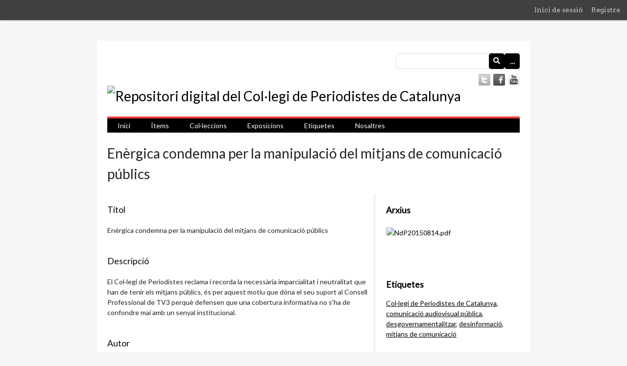

--- FILE ---
content_type: text/html; charset=utf-8
request_url: https://omeka.periodistes.cat/items/show/302
body_size: 4950
content:
<!DOCTYPE html>
<html lang="ca-ES">
<head>
    <meta charset="utf-8">
    <meta name="viewport" content="width=device-width, initial-scale=1.0, maximum-scale=1.0, minimum-scale=1.0, user-scalable=yes" />
            <title>Enèrgica condemna per la manipulació del mitjans de comunicació públics &middot; Repositori digital del Col·legi de Periodistes de Catalunya</title>

    <link rel="alternate" type="application/rss+xml" title="Feed RSS de l'Omeka" href="/items/browse?output=rss2" /><link rel="alternate" type="application/atom+xml" title="Feed Atom de l'Omeka" href="/items/browse?output=atom" />
    <!-- Plugin Stuff -->
    
    <!-- Stylesheets -->
    <link href="/application/views/scripts/css/public.css?v=3.1.2" media="screen" rel="stylesheet" type="text/css" >
<link href="/plugins/Html5Media/views/shared/mediaelement/mediaelementplayer-legacy.min.css?v=2.8.1" media="all" rel="stylesheet" type="text/css" >
<link href="/plugins/Html5Media/views/shared/css/html5media.css?v=2.8.1" media="all" rel="stylesheet" type="text/css" >
<link href="/plugins/GuestUser/views/public/css/guest-user.css?v=3.1.2" media="all" rel="stylesheet" type="text/css" >
<link href="/application/views/scripts/css/iconfonts.css?v=3.1.2" media="all" rel="stylesheet" type="text/css" >
<link href="/plugins/SocialBookmarking/views/public/css/social-bookmarking.css?v=3.1.2" media="all" rel="stylesheet" type="text/css" >
<link href="//fonts.googleapis.com/css?family=Arvo:400" media="screen" rel="stylesheet" type="text/css" >
<link href="/application/views/scripts/css/admin-bar.css?v=3.1.2" media="screen" rel="stylesheet" type="text/css" >
<link href="//fonts.googleapis.com/css?family=Lato" media="all" rel="stylesheet" type="text/css" >
<link href="/themes/periodistes/css/style.css?v=3.1.2" media="all" rel="stylesheet" type="text/css" >
<link href="/themes/periodistes/css/owl.carousel.css?v=3.1.2" media="all" rel="stylesheet" type="text/css" >
<link href="/themes/periodistes/css/owl.theme.css?v=3.1.2" media="all" rel="stylesheet" type="text/css" >
    <!-- JavaScripts -->
    <script type="text/javascript" src="//ajax.googleapis.com/ajax/libs/jquery/3.6.0/jquery.min.js"></script>
<script type="text/javascript">
    //<!--
    window.jQuery || document.write("<script type=\"text\/javascript\" src=\"\/application\/views\/scripts\/javascripts\/vendor\/jquery.js?v=3.1.2\" charset=\"utf-8\"><\/script>")    //-->
</script>
<script type="text/javascript" src="//ajax.googleapis.com/ajax/libs/jqueryui/1.12.1/jquery-ui.min.js"></script>
<script type="text/javascript">
    //<!--
    window.jQuery.ui || document.write("<script type=\"text\/javascript\" src=\"\/application\/views\/scripts\/javascripts\/vendor\/jquery-ui.js?v=3.1.2\" charset=\"utf-8\"><\/script>")    //-->
</script>
<script type="text/javascript" src="/application/views/scripts/javascripts/vendor/jquery.ui.touch-punch.js"></script>
<script type="text/javascript">
    //<!--
    jQuery.noConflict();    //-->
</script>
<script type="text/javascript">
    //<!--
    mejsL10n = {"language":"ca-ES","strings":{"mejs.download-file":"Descarrega el fitxer","mejs.play":"Reproduir","mejs.pause":"Pausa","mejs.mute-toggle":"Activa el silenci","mejs.fullscreen":"Pantalla completa","mejs.captions-subtitles":"Subt\u00edtols","mejs.none":"Cap","mejs.fullscreen-off":"Desactiva la pantalla completa","mejs.fullscreen-on":"Pantalla completa","mejs.unmute":"Activa el so","mejs.mute":"Desactiva el so","mejs.download-video":"Descarrega el v\u00eddeo","mejs.close":"Tanca"}};    //-->
</script>
<script type="text/javascript" src="/plugins/Html5Media/views/shared/mediaelement/mediaelement-and-player.min.js?v=2.8.1"></script>
<script type="text/javascript" src="/plugins/GuestUser/views/public/javascripts/guest-user.js?v=3.1.2"></script>
<script type="text/javascript" src="/themes/periodistes/javascripts/globals.js?v=3.1.2"></script>
<script type="text/javascript" src="/themes/periodistes/javascripts/jquery-1.9.1.min.js?v=3.1.2"></script>
<script type="text/javascript" src="/themes/periodistes/javascripts/jquery-accessibleMegaMenu.js?v=3.1.2"></script>
<script type="text/javascript" src="/themes/periodistes/javascripts/owl.carousel.js?v=3.1.2"></script></head>

<body class="admin-bar items show">
    <nav id="admin-bar">

<ul class="navigation">
    <li>
        <a id="menu-guest-user-login" href="/guest-user/user/login">Inici de sessió</a>
    </li>
    <li>
        <a id="menu-guest-user-register" href="/guest-user/user/register">Registre</a>
    </li>
</ul></nav>
    <div id="wrap">

        <header role="banner">

            <div id='guest-user-register-info'></div>
            <div id="search-container">
                                <form id="search-form" name="search-form" action="/search" aria-label="Cerca" method="get">    <input type="text" name="query" id="query" value="" title="Consulta" aria-label="Consulta" aria-labelledby="search-form query">        <button id="advanced-search" type="button" class="show-advanced button" aria-label="Opcions" title="Opcions" aria-labelledby="search-form advanced-search">
        <span class="icon" aria-hidden="true"></span>
    </button>
    <div id="advanced-form">
        <fieldset id="query-types">
            <legend>Cerca utilitzant aquest tipus de consulta:</legend>
            <label><input type="radio" name="query_type" id="query_type-keyword" value="keyword" checked="checked">Paraula clau</label><br>
<label><input type="radio" name="query_type" id="query_type-boolean" value="boolean">Booleà</label><br>
<label><input type="radio" name="query_type" id="query_type-exact_match" value="exact_match">Coincidència exacta</label>        </fieldset>
                <fieldset id="record-types">
            <legend>Cerca només aquests tipus de registres:</legend>
                        <input type="checkbox" name="record_types[]" id="record_types-Item" value="Item" checked="checked"> <label for="record_types-Item">Ítem</label><br>
                        <input type="checkbox" name="record_types[]" id="record_types-File" value="File" checked="checked"> <label for="record_types-File">Fitxer</label><br>
                        <input type="checkbox" name="record_types[]" id="record_types-Collection" value="Collection" checked="checked"> <label for="record_types-Collection">Col·lecció</label><br>
                        <input type="checkbox" name="record_types[]" id="record_types-Exhibit" value="Exhibit" checked="checked"> <label for="record_types-Exhibit">Exposició</label><br>
                    </fieldset>
                <p><a href="/items/search">Cerca avançada (només ítems)</a></p>
    </div>
        <button name="submit_search" id="submit_search" type="submit" value="Envia" title="Envia" class="button" aria-label="Envia" aria-labelledby="search-form submit_search"><span class="icon" aria-hidden="true"></span></button></form>
                                
                <div id="social-icons">
                    <ul>
                        
                        <li id="youtube"><a href="https://www.youtube.com/user/periodistescatalunya" target="_blank"></a></li>
                        <li id="facebook"><a href="https://www.facebook.com/collegiperiodistes" target="_blank"></a></li>
                        <li id="twitter"><a href="https://twitter.com/Periodistes_org" target="_blank"></a></li>
                    </ul>
                </div>

            </div>

            <div id="site-title"><a href="https://omeka.periodistes.cat" ><img src="https://omeka.periodistes.cat/files/theme_uploads/8d8c09b21b2dcbe08171fd3e24bc03d2.jpg" alt="Repositori digital del Col·legi de Periodistes de Catalunya" /></a>
</div>

            <nav id="top-nav">
                <ul class="navigation">
    <li>
        <a href="/">Inici</a>
    </li>
    <li>
        <a href="/items/browse">Ítems</a>
    </li>
    <li>
        <a href="/collection-tree">Col·leccions</a>
    </li>
    <li>
        <a href="/exhibits">Exposicions</a>
    </li>
    <li>
        <a href="/items/tags">Etiquetes</a>
    </li>
    <li>
        <a href="/nosaltres">Nosaltres</a>
    </li>
</ul>            </nav>

            
        </header>


        <article id="content">
        
            
<h1>Enèrgica condemna per la manipulació del mitjans de comunicació públics</h1>

<div id="primary">
    <!--  The following function prints all the the metadata associated with an item: Dublin Core, extra element sets, etc. See http://omeka.org/codex or the examples on items/browse for information on how to print only select metadata fields. -->
    <div class="element-set">
            <div id="dublin-core-title" class="element">
        <h3>Títol</h3>
                    <div class="element-text">Enèrgica condemna per la manipulació del mitjans de comunicació públics</div>
            </div><!-- end element -->
        <div id="dublin-core-description" class="element">
        <h3>Descripció</h3>
                    <div class="element-text">El Col·legi de Periodistes reclama i recorda la necessària imparcialitat i neutralitat que han de tenir els mitjans públics, és per aquest motiu que dóna el seu suport al Consell Professional de TV3 perquè defensen que una cobertura informativa no s’ha de confondre mai amb un senyal institucional.</div>
            </div><!-- end element -->
        <div id="dublin-core-creator" class="element">
        <h3>Autor</h3>
                    <div class="element-text">Col·legi de Periodistes de Catalunya</div>
            </div><!-- end element -->
        <div id="dublin-core-date" class="element">
        <h3>Data</h3>
                    <div class="element-text">2015-08-14</div>
            </div><!-- end element -->
        <div id="dublin-core-rights" class="element">
        <h3>Drets</h3>
                    <div class="element-text">Copyright</div>
            </div><!-- end element -->
        <div id="dublin-core-language" class="element">
        <h3>Idioma</h3>
                    <div class="element-text">CATALÀ  CAT</div>
            </div><!-- end element -->
        <div id="dublin-core-type" class="element">
        <h3>Tipus</h3>
                    <div class="element-text">text</div>
            </div><!-- end element -->
    </div><!-- end element-set -->

    <script type="text/javascript">
jQuery(document).ready(function () {
    var docviewer = jQuery('#docsviewer_viewer');
    
    // Set the default docviewer.
    docviewer.append(
    '<h2>Viewing: ' + "NdP20150814.pdf" + '</h2>' 
  + '<iframe src="' + "\/\/docs.google.com\/viewer?url=https%3A%2F%2Fomeka.periodistes.cat%2Ffiles%2Foriginal%2F1fe038a1365e8e3f7132a7e42d52b4c8.pdf&embedded=true" 
  + '" width="' + 500 
  + '" height="' + 600 
  + '" style="border: none;"></iframe>');
    
    // Handle the document click event.
    jQuery('.docsviewer_docs').click(function(event) {
        event.preventDefault();
        
        // Reset the docviewer.
        docviewer.empty();
        docviewer.append(
        '<h2>Viewing: ' + jQuery(this).text() + '</h2>' 
      + '<iframe src="' + this.href 
      + '" width="' + 500 
      + '" height="' + 600 
      + '" style="border: none;"></iframe>');
    });
});
</script>
<div id="docsviewer">
    <h2>Document Viewer</h2>
        <div id="docsviewer_viewer"></div>
</div>
<div class="socialbookmarking-links"><a href="https://www.facebook.com/sharer.php?u=https%3A%2F%2Fomeka.periodistes.cat%2Fitems%2Fshow%2F302" class="socialbookmarking-link facebook" target="_blank"><span class="icon" aria-hidden="true"></span>Facebook</a><a href="https://twitter.com/share?url=https%3A%2F%2Fomeka.periodistes.cat%2Fitems%2Fshow%2F302" class="socialbookmarking-link twitter" target="_blank"><span class="icon" aria-hidden="true"></span>Twitter</a><a href="mailto:?subject=En%C3%A8rgica%20condemna%20per%20la%20manipulaci%C3%B3%20del%20mitjans%20de%20comunicaci%C3%B3%20p%C3%BAblics&amp;body=https%3A%2F%2Fomeka.periodistes.cat%2Fitems%2Fshow%2F302" class="socialbookmarking-link email" target="_blank"><span class="icon" aria-hidden="true"></span>Correu electrònic</a></div><span class="Z3988" title="ctx_ver=Z39.88-2004&amp;rft_val_fmt=info%3Aofi%2Ffmt%3Akev%3Amtx%3Adc&amp;rfr_id=info%3Asid%2Fomeka.org%3Agenerator&amp;rft.creator=Col%C2%B7legi+de+Periodistes+de+Catalunya&amp;rft.description=El+Col%C2%B7legi+de+Periodistes+reclama+i+recorda+la+necess%C3%A0ria+imparcialitat+i+neutralitat+que+han+de+tenir+els+mitjans+p%C3%BAblics%2C+%C3%A9s+per+aquest+motiu+que+d%C3%B3na+el+seu+suport+al+Consell+Professional+de+TV3+perqu%C3%A8+defensen+que+una+cobertura+informativa+no+s%E2%80%99ha+de+confondre+mai+amb+un+senyal+institucional.&amp;rft.date=2015-08-14&amp;rft.language=CATAL%C3%80++CAT&amp;rft.rights=Copyright&amp;rft.title=En%C3%A8rgica+condemna+per+la+manipulaci%C3%B3+del+mitjans+de+comunicaci%C3%B3+p%C3%BAblics&amp;rft.type=document&amp;rft.identifier=https%3A%2F%2Fomeka.periodistes.cat%2Fitems%2Fshow%2F302" aria-hidden="true"></span>
</div><!-- end primary -->

<div id="secondary">

    <!-- The following returns all of the files associated with an item. -->
        <div id="itemfiles" class="element">
        <h2>Arxius</h2>
        <div class="element-text"><div class="item-file application-pdf"><a class="download-file" href="https://omeka.periodistes.cat/files/original/1fe038a1365e8e3f7132a7e42d52b4c8.pdf"><img class="thumb" src="https://omeka.periodistes.cat/files/square_thumbnails/1fe038a1365e8e3f7132a7e42d52b4c8.jpg" alt="NdP20150814.pdf" title="NdP20150814.pdf"></a></div></div>
    </div>
    
    <!-- The following prints a list of all tags associated with the item -->
        <div id="item-tags" class="element">
        <h2>Etiquetes</h2>
        <div class="element-text tags"><a href="/items/browse?tags=Col%C2%B7legi+de+Periodistes+de+Catalunya" rel="tag">Col·legi de Periodistes de Catalunya</a>, <a href="/items/browse?tags=comunicaci%C3%B3+audiovisual+p%C3%BAblica" rel="tag">comunicació audiovisual pública</a>, <a href="/items/browse?tags=desgovernamentalitzar" rel="tag">desgovernamentalitzar</a>, <a href="/items/browse?tags=desinformaci%C3%B3" rel="tag">desinformació</a>, <a href="/items/browse?tags=mitjans+de+comunicaci%C3%B3" rel="tag">mitjans de comunicació</a></div>
    </div>
    
    <!-- If the item belongs to a collection, the following creates a link to that collection. -->
            <div id="collection" class="element">
            <h2>Col·leccions</h2>
            <div class="element-text"><p><a href="/collections/show/39">5. 1   Publicats pel CPC</a></p></div>
        </div>
    
    <!-- The following prints a citation for this item. -->
    <div id="item-citation" class="element">
        <h2>Citació</h2>
        <div class="element-text">Col·legi de Periodistes de Catalunya, &#8220;Enèrgica condemna per la manipulació del mitjans de comunicació públics,&#8221; <em>Repositori digital del Col·legi de Periodistes de Catalunya</em>, consulta 25 gener de 2026, <span class="citation-url">https://omeka.periodistes.cat/items/show/302</span>.</div>
    </div>

</div><!-- end secondary -->

<ul class="item-pagination navigation">
    <li id="previous-item" class="previous"><a href="/items/show/301">&larr; ítem anterior</a></li>
    <li id="next-item" class="next"><a href="/items/show/303">Ítem següent &rarr;</a></li>
</ul>

        </article>

    </div><!-- end wrap -->

    <hr class="pre">

    <footer>

        <div id="footer-text">
            <a title="Col·legi de Periodistes de Catalunya" href="https://www.periodistes.cat/home/catalunya" target="_blank" rel="noopener">Col·legi de Periodistes de Catalunya</a>&nbsp;| Rambla de Catalunya 10, pral. 08007 Barcelona. Tel. 93 317 19 20 &nbsp; &nbsp; &nbsp; &nbsp; &nbsp; &nbsp; &nbsp; &nbsp; &nbsp; &nbsp; &nbsp; &nbsp; &nbsp; &nbsp; &nbsp; &nbsp; CIF: Q-5856081-D contacte@periodistes.org &nbsp; &nbsp; &nbsp; &nbsp; &nbsp; &nbsp; &nbsp; |&nbsp;<a title="Avís legal" href="https://www.periodistes.cat/avis-legal" target="_blank" rel="noopener">Avis legal</a>&nbsp; &nbsp; &nbsp; &nbsp; &nbsp; &nbsp; &nbsp; &nbsp; &nbsp; &nbsp; &nbsp; &nbsp; &nbsp; &nbsp; &nbsp; &nbsp; | Implementat amb&nbsp;<a title="Omeka" href="http://www.omeka.org" target="_blank" rel="noopener">Omeka</a>                    </div>

        
    </footer>

    <hr class="post">

    <script>

    jQuery(document).ready(function() {
        jQuery("#top-nav").accessibleMegaMenu({
            /* prefix for generated unique id attributes, which are required
               to indicate aria-owns, aria-controls and aria-labelledby */
            uuidPrefix: "accessible-megamenu",

            /* css class used to define the megamenu styling */
            menuClass: "nav-menu",

            /* css class for a top-level navigation item in the megamenu */
            topNavItemClass: "nav-item",

            /* css class for a megamenu panel */
            panelClass: "sub-nav",

            /* css class for a group of items within a megamenu panel */
            panelGroupClass: "sub-nav-group",

            /* css class for the hover state */
            hoverClass: "hover",

            /* css class for the focus state */
            focusClass: "focus",

            /* css class for the open state */
            openClass: "open"
        });
    });


    jQuery(document).ready(function() {
          $("#carousel-home").owlCarousel({

          navigation : false,
          autoPlay: true,
          slideSpeed : 500,
          paginationSpeed : 800,
          singleItem : true

          // "singleItem:true" is a shortcut for:
          // items : 1,
          // itemsDesktop : false,
          // itemsDesktopSmall : false,
          // itemsTablet: false,
          // itemsMobile : false

          });
        });

    </script>

<script async src="https://www.googletagmanager.com/gtag/js?id=G-SWHDT11N41"></script>
<script>
    window.dataLayer = window.dataLayer || [];
    function gtag(){dataLayer.push(arguments);}
    gtag('js', new Date());
    gtag('config', 'G-SWHDT11N41');
</script>

</body>
</html>


--- FILE ---
content_type: text/html; charset=utf-8
request_url: https://docs.google.com/viewer?url=https%3A%2F%2Fomeka.periodistes.cat%2Ffiles%2Foriginal%2F1fe038a1365e8e3f7132a7e42d52b4c8.pdf&embedded=true
body_size: 2333
content:
<!DOCTYPE html><html lang="en" dir="ltr"><head><title>1fe038a1365e8e3f7132a7e42d52b4c8.pdf</title><link rel="stylesheet" type="text/css" href="//www.gstatic.com/_/apps-viewer/_/ss/k=apps-viewer.standalone.a19uUV4v8Lc.L.W.O/am=AAQD/d=0/rs=AC2dHMKIcHC-ZI7sbGRsdy-Tqv76hgg_tw" nonce="7YJkfqvukFxNqMGbWxSQdw"/></head><body><div class="ndfHFb-c4YZDc ndfHFb-c4YZDc-AHmuwe-Hr88gd-OWB6Me dif24c vhoiae LgGVmb bvmRsc ndfHFb-c4YZDc-TSZdd ndfHFb-c4YZDc-TJEFFc ndfHFb-c4YZDc-vyDMJf-aZ2wEe ndfHFb-c4YZDc-i5oIFb ndfHFb-c4YZDc-uoC0bf ndfHFb-c4YZDc-e1YmVc" aria-label="Showing viewer."><div class="ndfHFb-c4YZDc-zTETae"></div><div class="ndfHFb-c4YZDc-JNEHMb"></div><div class="ndfHFb-c4YZDc-K9a4Re"><div class="ndfHFb-c4YZDc-E7ORLb-LgbsSe ndfHFb-c4YZDc-LgbsSe-OWB6Me" aria-label="Previous"><div class="ndfHFb-c4YZDc-DH6Rkf-AHe6Kc"><div class="ndfHFb-c4YZDc-Bz112c ndfHFb-c4YZDc-DH6Rkf-Bz112c"></div></div></div><div class="ndfHFb-c4YZDc-tJiF1e-LgbsSe ndfHFb-c4YZDc-LgbsSe-OWB6Me" aria-label="Next"><div class="ndfHFb-c4YZDc-DH6Rkf-AHe6Kc"><div class="ndfHFb-c4YZDc-Bz112c ndfHFb-c4YZDc-DH6Rkf-Bz112c"></div></div></div><div class="ndfHFb-c4YZDc-q77wGc"></div><div class="ndfHFb-c4YZDc-K9a4Re-nKQ6qf ndfHFb-c4YZDc-TvD9Pc-qnnXGd" role="main"><div class="ndfHFb-c4YZDc-EglORb-ge6pde ndfHFb-c4YZDc-K9a4Re-ge6pde-Ne3sFf" role="status" tabindex="-1" aria-label="Loading"><div class="ndfHFb-c4YZDc-EglORb-ge6pde-RJLb9c ndfHFb-c4YZDc-AHmuwe-wcotoc-zTETae"><div class="ndfHFb-aZ2wEe" dir="ltr"><div class="ndfHFb-vyDMJf-aZ2wEe auswjd"><div class="aZ2wEe-pbTTYe aZ2wEe-v3pZbf"><div class="aZ2wEe-LkdAo-e9ayKc aZ2wEe-LK5yu"><div class="aZ2wEe-LkdAo aZ2wEe-hj4D6d"></div></div><div class="aZ2wEe-pehrl-TpMipd"><div class="aZ2wEe-LkdAo aZ2wEe-hj4D6d"></div></div><div class="aZ2wEe-LkdAo-e9ayKc aZ2wEe-qwU8Me"><div class="aZ2wEe-LkdAo aZ2wEe-hj4D6d"></div></div></div><div class="aZ2wEe-pbTTYe aZ2wEe-oq6NAc"><div class="aZ2wEe-LkdAo-e9ayKc aZ2wEe-LK5yu"><div class="aZ2wEe-LkdAo aZ2wEe-hj4D6d"></div></div><div class="aZ2wEe-pehrl-TpMipd"><div class="aZ2wEe-LkdAo aZ2wEe-hj4D6d"></div></div><div class="aZ2wEe-LkdAo-e9ayKc aZ2wEe-qwU8Me"><div class="aZ2wEe-LkdAo aZ2wEe-hj4D6d"></div></div></div><div class="aZ2wEe-pbTTYe aZ2wEe-gS7Ybc"><div class="aZ2wEe-LkdAo-e9ayKc aZ2wEe-LK5yu"><div class="aZ2wEe-LkdAo aZ2wEe-hj4D6d"></div></div><div class="aZ2wEe-pehrl-TpMipd"><div class="aZ2wEe-LkdAo aZ2wEe-hj4D6d"></div></div><div class="aZ2wEe-LkdAo-e9ayKc aZ2wEe-qwU8Me"><div class="aZ2wEe-LkdAo aZ2wEe-hj4D6d"></div></div></div><div class="aZ2wEe-pbTTYe aZ2wEe-nllRtd"><div class="aZ2wEe-LkdAo-e9ayKc aZ2wEe-LK5yu"><div class="aZ2wEe-LkdAo aZ2wEe-hj4D6d"></div></div><div class="aZ2wEe-pehrl-TpMipd"><div class="aZ2wEe-LkdAo aZ2wEe-hj4D6d"></div></div><div class="aZ2wEe-LkdAo-e9ayKc aZ2wEe-qwU8Me"><div class="aZ2wEe-LkdAo aZ2wEe-hj4D6d"></div></div></div></div></div></div><span class="ndfHFb-c4YZDc-EglORb-ge6pde-fmcmS ndfHFb-c4YZDc-AHmuwe-wcotoc-zTETae" aria-hidden="true">Loading&hellip;</span></div><div class="ndfHFb-c4YZDc-ujibv-nUpftc"><img class="ndfHFb-c4YZDc-ujibv-JUCs7e" src="/viewerng/thumb?ds=[base64]&amp;ck=lantern&amp;dsmi=unknown&amp;authuser&amp;w=800&amp;webp=true&amp;p=proj"/></div></div></div></div><script nonce="hvp6L2fhvYEZKaTA-pL2VQ">/*

 Copyright The Closure Library Authors.
 SPDX-License-Identifier: Apache-2.0
*/
function c(a,e,f){a._preloadFailed||a.complete&&a.naturalWidth===void 0?f():a.complete&&a.naturalWidth?e():(a.addEventListener("load",function(){e()},!1),a.addEventListener("error",function(){f()},!1))}
for(var d=function(a,e,f){function k(){b.style.display="none"}var g=document.body.getElementsByClassName(a)[0],b;g&&(b=g.getElementsByClassName(f)[0])&&(b._preloadStartTime=Date.now(),b.onerror=function(){this._preloadFailed=!0},c(b,function(){b.naturalWidth<800?k():(b._preloadEndTime||(b._preloadEndTime=Date.now()),e&&(g.getElementsByClassName(e)[0].style.display="none"))},k))},h=["_initStaticViewer"],l=this||self,m;h.length&&(m=h.shift());)h.length||d===void 0?l=l[m]&&l[m]!==Object.prototype[m]?
l[m]:l[m]={}:l[m]=d;
</script><script nonce="hvp6L2fhvYEZKaTA-pL2VQ">_initStaticViewer('ndfHFb-c4YZDc-K9a4Re-nKQ6qf','ndfHFb-c4YZDc-EglORb-ge6pde','ndfHFb-c4YZDc-ujibv-JUCs7e')</script><script type="text/javascript" charset="UTF-8" src="//www.gstatic.com/_/apps-viewer/_/js/k=apps-viewer.standalone.en_US.xhJaMLJfaPI.O/am=AAQD/d=1/rs=AC2dHMJb5Ica8JbfhCGPoCqHXcqkaOmeNA/m=main" nonce="hvp6L2fhvYEZKaTA-pL2VQ"></script><script type="text/javascript" src="https://apis.google.com/js/client.js" nonce="hvp6L2fhvYEZKaTA-pL2VQ"></script><script type="text/javascript" nonce="hvp6L2fhvYEZKaTA-pL2VQ">_init([["0",null,null,null,null,2,null,null,null,null,0,[1],null,null,null,"https://drive.google.com",null,null,null,null,null,null,null,null,null,null,null,null,null,null,null,null,[["core-745-RC1","prod"],12,1,1],null,null,null,null,[null,null,null,null,"https://accounts.google.com/ServiceLogin?passive\u003d1209600\u0026continue\u003dhttps://docs.google.com/viewer?url%3Dhttps://omeka.periodistes.cat/files/original/1fe038a1365e8e3f7132a7e42d52b4c8.pdf%26embedded%3Dtrue\u0026hl\u003den-US\u0026followup\u003dhttps://docs.google.com/viewer?url%3Dhttps://omeka.periodistes.cat/files/original/1fe038a1365e8e3f7132a7e42d52b4c8.pdf%26embedded%3Dtrue",null,null,null,0],null,null,null,null,null,null,null,null,null,null,null,null,null,null,null,0,null,null,null,null,null,null,null,null,null,null,null,null,null,null,null,null,null,null,null,null,null,null,null,null,null,null,null,null,null,null,null,null,null,null,null,null,null,null,null,null,null,null,null,null,null,null,null,null,null,null,null,null,null,null,null,null,null,null,null,null,null,null,null,null,null,null,null,null,null,null,null,null,null,null,null,null,null,null,null,null,null,null,null,null,null,null,null,null,1],[null,"1fe038a1365e8e3f7132a7e42d52b4c8.pdf","/viewerng/thumb?ds\[base64]\u0026ck\u003dlantern\u0026dsmi\u003dunknown\u0026authuser\u0026w\u003d800\u0026webp\u003dtrue\u0026p\u003dproj",null,null,null,null,null,null,"/viewerng/upload?ds\[base64]\u0026ck\u003dlantern\u0026dsmi\u003dunknown\u0026authuser\u0026p\u003dproj",null,"application/pdf",null,null,1,null,"/viewerng/viewer?url\u003dhttps://omeka.periodistes.cat/files/original/1fe038a1365e8e3f7132a7e42d52b4c8.pdf",null,"https://omeka.periodistes.cat/files/original/1fe038a1365e8e3f7132a7e42d52b4c8.pdf",null,null,0,null,null,null,null,null,"/viewerng/standalone/refresh?url\u003dhttps://omeka.periodistes.cat/files/original/1fe038a1365e8e3f7132a7e42d52b4c8.pdf\u0026embedded\u003dtrue",[null,null,"meta?id\u003dACFrOgDPQv4VMgHb5HNwv1zeXHBeojLb6GziBwSfDbekePgriV0k5EJHcviCDJ-oDuo8_Ue2mxVQB_Sl-n3D-QubMy21ir9Q9OKmBY8IVToHPe35qLdzMgkb83vXcIB08Tb8lQ50WsFTrDZazrGq","img?id\u003dACFrOgDPQv4VMgHb5HNwv1zeXHBeojLb6GziBwSfDbekePgriV0k5EJHcviCDJ-oDuo8_Ue2mxVQB_Sl-n3D-QubMy21ir9Q9OKmBY8IVToHPe35qLdzMgkb83vXcIB08Tb8lQ50WsFTrDZazrGq","press?id\u003dACFrOgDPQv4VMgHb5HNwv1zeXHBeojLb6GziBwSfDbekePgriV0k5EJHcviCDJ-oDuo8_Ue2mxVQB_Sl-n3D-QubMy21ir9Q9OKmBY8IVToHPe35qLdzMgkb83vXcIB08Tb8lQ50WsFTrDZazrGq","status?id\u003dACFrOgDPQv4VMgHb5HNwv1zeXHBeojLb6GziBwSfDbekePgriV0k5EJHcviCDJ-oDuo8_Ue2mxVQB_Sl-n3D-QubMy21ir9Q9OKmBY8IVToHPe35qLdzMgkb83vXcIB08Tb8lQ50WsFTrDZazrGq","https://doc-00-bk-apps-viewer.googleusercontent.com/viewer/secure/pdf/3nb9bdfcv3e2h2k1cmql0ee9cvc5lole/f4c53n4o88anr9u6ii0ismmf3s05eopu/1769365200000/lantern/*/ACFrOgDPQv4VMgHb5HNwv1zeXHBeojLb6GziBwSfDbekePgriV0k5EJHcviCDJ-oDuo8_Ue2mxVQB_Sl-n3D-QubMy21ir9Q9OKmBY8IVToHPe35qLdzMgkb83vXcIB08Tb8lQ50WsFTrDZazrGq",null,"presspage?id\u003dACFrOgDPQv4VMgHb5HNwv1zeXHBeojLb6GziBwSfDbekePgriV0k5EJHcviCDJ-oDuo8_Ue2mxVQB_Sl-n3D-QubMy21ir9Q9OKmBY8IVToHPe35qLdzMgkb83vXcIB08Tb8lQ50WsFTrDZazrGq"],null,null,null,"pdf"],"","",2]);</script></body></html>

--- FILE ---
content_type: application/javascript
request_url: https://omeka.periodistes.cat/themes/periodistes/javascripts/jquery-accessibleMegaMenu.js?v=3.1.2
body_size: 8820
content:
/*
Copyright © 2013 Adobe Systems Incorporated.

Licensed under the Apache License, Version 2.0 (the “License”);
you may not use this file except in compliance with the License.
You may obtain a copy of the License at

http://www.apache.org/licenses/LICENSE-2.0

Unless required by applicable law or agreed to in writing, software
distributed under the License is distributed on an “AS IS” BASIS,
WITHOUT WARRANTIES OR CONDITIONS OF ANY KIND, either express or implied.
See the License for the specific language governing permissions and
limitations under the License.
*/

/**
 * See <a href="http://jquery.com">http://jquery.com</a>.
 * @name jquery
 * @class
 * See the jQuery Library  (<a href="http://jquery.com">http://jquery.com</a>) for full details.  This just
 * documents the function and classes that are added to jQuery by this plug-in.
 */

/**
 * See <a href="http://jquery.com">http://jquery.com</a>
 * @name fn
 * @class
 * See the jQuery Library  (<a href="http://jquery.com">http://jquery.com</a>) for full details.  This just
 * documents the function and classes that are added to jQuery by this plug-in.
 * @memberOf jquery
 */

/**
 * @fileOverview accessibleMegaMenu plugin
 *
 *<p>Licensed under the Apache License, Version 2.0 (the “License”)
 *<br />Copyright © 2013 Adobe Systems Incorporated.
 *<br />Project page <a href="https://github.com/adobe-accessibility/Accessible-Mega-Menu">https://github.com/adobe-accessibility/Accessible-Mega-Menu</a>
 * @version 0.1
 * @author Michael Jordan
 * @requires jquery
 */

/*jslint browser: true, devel: true, plusplus: true, nomen: true */
/*global jQuery */
(function ($, window, document) {
    "use strict";
    var pluginName = "accessibleMegaMenu",
        defaults = {
            uuidPrefix: "accessible-megamenu", // unique ID's are required to indicate aria-owns, aria-controls and aria-labelledby
            menuClass: "accessible-megamenu", // default css class used to define the megamenu styling
            topNavItemClass: "accessible-megamenu-top-nav-item", // default css class for a top-level navigation item in the megamenu
            panelClass: "accessible-megamenu-panel", // default css class for a megamenu panel
            panelGroupClass: "accessible-megamenu-panel-group", // default css class for a group of items within a megamenu panel
            hoverClass: "hover", // default css class for the hover state
            focusClass: "focus", // default css class for the focus state
            openClass: "open" // default css class for the open state
        },
        Keyboard = {
            BACKSPACE: 8,
            COMMA: 188,
            DELETE: 46,
            DOWN: 40,
            END: 35,
            ENTER: 13,
            ESCAPE: 27,
            HOME: 36,
            LEFT: 37,
            PAGE_DOWN: 34,
            PAGE_UP: 33,
            PERIOD: 190,
            RIGHT: 39,
            SPACE: 32,
            TAB: 9,
            UP: 38,
            keyMap: {
                48: "0",
                49: "1",
                50: "2",
                51: "3",
                52: "4",
                53: "5",
                54: "6",
                55: "7",
                56: "8",
                57: "9",
                59: ";",
                65: "a",
                66: "b",
                67: "c",
                68: "d",
                69: "e",
                70: "f",
                71: "g",
                72: "h",
                73: "i",
                74: "j",
                75: "k",
                76: "l",
                77: "m",
                78: "n",
                79: "o",
                80: "p",
                81: "q",
                82: "r",
                83: "s",
                84: "t",
                85: "u",
                86: "v",
                87: "w",
                88: "x",
                89: "y",
                90: "z",
                96: "0",
                97: "1",
                98: "2",
                99: "3",
                100: "4",
                101: "5",
                102: "6",
                103: "7",
                104: "8",
                105: "9",
                190: "."
            }
        };
        
    /**
     * @desc Creates a new accessible mega menu instance.
     * @param {jquery} element
     * @param {object} [options] Mega Menu options
     * @param {string} [options.uuidPrefix=accessible-megamenu] - Prefix for generated unique id attributes, which are required to indicate aria-owns, aria-controls and aria-labelledby
     * @param {string} [options.menuClass=accessible-megamenu] - CSS class used to define the megamenu styling
     * @param {string} [options.topNavItemClass=accessible-megamenu-top-nav-item] - CSS class for a top-level navigation item in the megamenu
     * @param {string} [options.panelClass=accessible-megamenu-panel] - CSS class for a megamenu panel
     * @param {string} [options.panelGroupClass=accessible-megamenu-panel-group] - CSS class for a group of items within a megamenu panel
     * @param {string} [options.hoverClass=hover] - CSS class for the hover state
     * @param {string} [options.focusClass=focus] - CSS class for the focus state
     * @param {string} [options.openClass=open] - CSS class for the open state
     * @constructor
     */
    function AccessibleMegaMenu(element, options) {
        this.element = element;
        
        // merge optional settings and defaults into settings
        this.settings = $.extend({}, defaults, options);
        
        this._defaults = defaults;
        this._name = pluginName;
        
        this.init();
    }
    
    AccessibleMegaMenu.prototype = (function () {

        /* private attributes and methods ------------------------ */
        var uuid = 0,
            keydownTimeoutDuration = 1000,
            keydownSearchString = "",
			isTouch = typeof window.hasOwnProperty === "function" && !!window.hasOwnProperty("ontouchstart"),
            _getPlugin,
            _addUniqueId,
            _togglePanel,
            _clickHandler,
            _clickOutsideHandler,
            _DOMAttrModifiedHandler,
            _focusInHandler,
            _focusOutHandler,
            _keyDownHandler,
            _mouseDownHandler,
            _mouseOverHandler,
            _mouseOutHandler,
            _toggleExpandedEventHandlers;
        
        /**
         * @name jQuery.fn.accessibleMegaMenu~_getPlugin
         * @desc Returns the parent accessibleMegaMenu instance for a given element
         * @param {jQuery} element
         * @memberof jQuery.fn.accessibleMegaMenu
         * @inner
         * @private
         */
        _getPlugin = function (element) {
            return $(element).closest(':data(plugin_' + pluginName + ')').data("plugin_" + pluginName);
        };
        
        /**
         * @name jQuery.fn.accessibleMegaMenu~_addUniqueId
         * @desc Adds a unique id and element.
         * The id string starts with the 
         * string defined in settings.uuidPrefix.
         * @param {jQuery} element
         * @memberof jQuery.fn.accessibleMegaMenu
         * @inner
         * @private
         */
        _addUniqueId = function (element) {
            element = $(element);
            var settings = this.settings;
            if (!element.attr("id")) {
                element.attr("id", settings.uuidPrefix + "-" + new Date().getTime() + "-" + (++uuid));
            }
        };
        
        /**
         * @name jQuery.fn.accessibleMegaMenu~_togglePanel
         * @desc Toggle the display of mega menu panels in response to an event.
         * The optional boolean value 'hide' forces all panels to hide.
         * @param {event} event
         * @param {Boolean} [hide] Hide all mega menu panels when true
         * @memberof jQuery.fn.accessibleMegaMenu
         * @inner
         * @private
         */
        _togglePanel = function (event, hide) {
            var target = $(event.target),
                that = this,
                settings = this.settings,
                menu = this.menu,
                topli = target.closest('.' + settings.topNavItemClass),
                panel = target.hasClass(settings.panelClass) ? target : target.closest('.' + settings.panelClass),
                newfocus;
            
            _toggleExpandedEventHandlers.call(this, hide);
            $('html').off('mouseup.outside-accessible-megamenu, touchend.outside-accessible-megamenu, mspointerup.outside-accessible-megamenu, pointerup.outside-accessible-megamenu', _clickOutsideHandler);
            menu.find('[aria-expanded].' + this.settings.panelClass).off('DOMAttrModified.accessible-megamenu');
            
            if (hide) {
                topli = menu.find('.' + settings.topNavItemClass + ' .' + settings.openClass + ':first').closest('.' + settings.topNavItemClass);
                if (!(topli.is(event.relatedTarget) || topli.has(event.relatedTarget).length > 0)) {
                    if ((event.type === 'mouseout' || event.type === 'focusout') && topli.has(document.activeElement).length > 0) {
                        return;
                    }
                    topli.find('[aria-expanded]')
                        .attr('aria-expanded', 'false')
                        .removeClass(settings.openClass)
                        .filter('.' + settings.panelClass)
                        .attr('aria-hidden', 'true');
                    if ((event.type === 'keydown' && event.keyCode === Keyboard.ESCAPE) || event.type === 'DOMAttrModified') {
                        newfocus = topli.find(':tabbable:first');
                        setTimeout(function () {
                            menu.find('[aria-expanded].' + that.settings.panelClass).off('DOMAttrModified.accessible-megamenu');
                            newfocus.focus();
                            that.justFocused = false;
                        }, 99);
                    }
                } else if (topli.length === 0) {
                    menu.find('[aria-expanded=true]')
                        .attr('aria-expanded', 'false')
                        .removeClass(settings.openClass)
                        .filter('.' + settings.panelClass)
                        .attr('aria-hidden', 'true');
                }
            } else {
                clearTimeout(that.focusTimeoutID);
                topli.siblings()
                    .find('[aria-expanded]')
                    .attr('aria-expanded', 'false')
                    .removeClass(settings.openClass)
                    .filter('.' + settings.panelClass)
                    .attr('aria-hidden', 'true');
                topli.find('[aria-expanded]')
                    .attr('aria-expanded', 'true')
                    .addClass(settings.openClass)
                    .filter('.' + settings.panelClass)
                    .attr('aria-hidden', 'false');
                if (event.type === 'mouseover' && target.is(':tabbable') && topli.length === 1 && panel.length === 0 && menu.has(document.activeElement).length > 0) {
                    target.focus();
                    that.justFocused = false;
                }
                
                _toggleExpandedEventHandlers.call(that);
            }
        };
        
        /**
         * @name jQuery.fn.accessibleMegaMenu~_clickHandler
         * @desc Handle click event on mega menu item
         * @param {event} Event object
         * @memberof jQuery.fn.accessibleMegaMenu
         * @inner
         * @private
         */
        _clickHandler = function (event) {
            var target = $(event.target),
                topli = target.closest('.' + this.settings.topNavItemClass),
                panel = target.closest('.' + this.settings.panelClass);
            if (topli.length === 1
                    && panel.length === 0
                    && topli.find('.' + this.settings.panelClass).length === 1) {
                if (!target.hasClass(this.settings.openClass)) {
                    event.preventDefault();
                    event.stopPropagation();
                    _togglePanel.call(this, event);
                } else {
                    if (this.justFocused) {
                        event.preventDefault();
                        event.stopPropagation();
                        this.justFocused = false;
                    } else if (isTouch) {
                        event.preventDefault();
                        event.stopPropagation();
                        _togglePanel.call(this, event, target.hasClass(this.settings.openClass));
                    }
                }
            }
        };
        
        /**
         * @name jQuery.fn.accessibleMegaMenu~_clickOutsideHandler
         * @desc Handle click event outside of a the megamenu
         * @param {event} Event object
         * @memberof jQuery.fn.accessibleMegaMenu
         * @inner
         * @private
         */
        _clickOutsideHandler = function (event) {
            if (this.menu.has($(event.target)).length === 0) {
                event.preventDefault();
                event.stopPropagation();
                _togglePanel.call(this, event, true);
            }
        };
        
        /**
         * @name jQuery.fn.accessibleMegaMenu~_DOMAttrModifiedHandler
         * @desc Handle DOMAttrModified event on panel to respond to Windows 8 Narrator ExpandCollapse pattern
         * @param {event} Event object
         * @memberof jQuery.fn.accessibleMegaMenu
         * @inner
         * @private
         */
        _DOMAttrModifiedHandler = function (event) {
            if (event.originalEvent.attrName === 'aria-expanded'
                    && event.originalEvent.newValue === 'false'
                    && $(event.target).hasClass(this.settings.openClass)) {
                event.preventDefault();
                event.stopPropagation();
                _togglePanel.call(this, event, true);
            }
        };
        
        /**
         * @name jQuery.fn.accessibleMegaMenu~_focusInHandler
         * @desc Handle focusin event on mega menu item.
         * @param {event} Event object
         * @memberof jQuery.fn.accessibleMegaMenu
         * @inner
         * @private
         */
        _focusInHandler = function (event) {
            clearTimeout(this.focusTimeoutID);
            $(event.target)
                .addClass(this.settings.focusClass)
                .on('click.accessible-megamenu', $.proxy(_clickHandler, this));
            this.justFocused = true;
            if (this.panels.filter('.' + this.settings.openClass).length) {
                _togglePanel.call(this, event);
            }
        };
        
        /**
         * @name jQuery.fn.accessibleMegaMenu~_focusOutHandler
         * @desc Handle focusout event on mega menu item.
         * @param {event} Event object
         * @memberof jQuery.fn.accessibleMegaMenu
         * @inner
         * @private
         */
        _focusOutHandler = function (event) {
            this.justFocused = false;
            var that = this,
                target = $(event.target),
                topli = target.closest('.' + this.settings.topNavItemClass),
                keepOpen = false;
            target
                .removeClass(this.settings.focusClass)
                .off('click.accessible-megamenu', _clickHandler);
            
            if (window.cvox) {
                // If ChromeVox is running...
                that.focusTimeoutID = setTimeout(function () {
                    window.cvox.Api.getCurrentNode(function (node) {
                        if (topli.has(node).length) {
                            // and the current node being voiced is in
                            // the mega menu, clearTimeout, 
                            // so the panel stays open.
                            clearTimeout(that.focusTimeoutID);
                        } else {
                            that.focusTimeoutID = setTimeout(function (scope, event, hide) {
                                _togglePanel.call(scope, event, hide);
                            }, 275, that, event, true);
                        }
                    });
                }, 25);
            } else {
                that.focusTimeoutID = setTimeout(function () {
                    _togglePanel.call(that, event, true);
                }, 300);
            }
        };
        
        /**
         * @name jQuery.fn.accessibleMegaMenu~_keyDownHandler
         * @desc Handle keydown event on mega menu.
         * @param {event} Event object
         * @memberof jQuery.fn.accessibleMegaMenu
         * @inner
         * @private
         */
        _keyDownHandler = function (event) {
            var target = $($(this).is('.hover:tabbable') ? this : event.target),
                that = target.is(event.target) ? this : _getPlugin(target),
                settings = that.settings,
                menu = that.menu,
                topnavitems = that.topnavitems,
                topli = target.closest('.' + settings.topNavItemClass),
                tabbables = menu.find(':tabbable'),
                panel = target.hasClass(settings.panelClass) ? target : target.closest('.' + settings.panelClass),
                panelGroups = panel.find('.' + settings.panelGroupClass),
                currentPanelGroup = target.closest('.' + settings.panelGroupClass),
                next,
                keycode = event.keyCode || event.which,
                start,
                i,
                o,
                label,
                found = false,
                newString = Keyboard.keyMap[event.keyCode] || '',
                regex,
                isTopNavItem = (topli.length === 1 && panel.length === 0);
            if (target.is('.hover:tabbable')) {
                $('html').off('keydown.accessible-megamenu');
            }
            switch (keycode) {
            case Keyboard.ESCAPE:
                _togglePanel.call(that, event, true);
                break;
            case Keyboard.DOWN:
                event.preventDefault();
                if (isTopNavItem) {
                    _togglePanel.call(that, event);
                    found = (topli.find('.' + settings.panelClass + ' :tabbable:first').focus().length === 1);
                } else {
                    found = (tabbables.filter(':gt(' + tabbables.index(target) + '):first').focus().length === 1);
                }
                
                if (!found && window.opera && opera.toString() === "[object Opera]" && (event.ctrlKey || event.metaKey)) {
                    tabbables = $(':tabbable');
                    i = tabbables.index(target);
                    found = ($(':tabbable:gt(' + $(':tabbable').index(target) + '):first').focus().length === 1);
                }
                break;
            case Keyboard.UP:
                event.preventDefault();
                if (isTopNavItem && target.hasClass(settings.openClass)) {
                    _togglePanel.call(that, event, true);
                    next = topnavitems.filter(':lt(' + topnavitems.index(topli) + '):last');
                    if (next.children('.' + settings.panelClass).length) {
                        found = (next.children()
                            .attr('aria-expanded', 'true')
                            .addClass(settings.openClass)
                            .filter('.' + settings.panelClass)
                            .attr('aria-hidden', 'false')
                            .find(':tabbable:last')
                            .focus() === 1);
                    }
                } else if (!isTopNavItem) {
                    found = (tabbables.filter(':lt(' + tabbables.index(target) + '):last').focus().length === 1);
                }
                    
                if (!found && window.opera && opera.toString() === "[object Opera]" && (event.ctrlKey || event.metaKey)) {
                    tabbables = $(':tabbable');
                    i = tabbables.index(target);
                    found = ($(':tabbable:lt(' + $(':tabbable').index(target) + '):first').focus().length === 1);
                }
                break;
            case Keyboard.RIGHT:
                event.preventDefault();
                if (isTopNavItem) {
                    found = (topnavitems.filter(':gt(' + topnavitems.index(topli) + '):first').find(':tabbable:first').focus().length === 1);
                } else {
                    if (panelGroups.length && currentPanelGroup.length) {
                        // if the current panel contains panel groups, and we are able to focus the first tabbable element of the next panel group
                        found = (panelGroups.filter(':gt(' + panelGroups.index(currentPanelGroup) + '):first').find(':tabbable:first').focus().length === 1);
                    }
                    
                    if (!found) {
                        found = (topli.find(':tabbable:first').focus().length === 1);
                    }
                }
                break;
            case Keyboard.LEFT:
                event.preventDefault();
                if (isTopNavItem) {
                    found = (topnavitems.filter(':lt(' + topnavitems.index(topli) + '):last').find(':tabbable:first').focus().length === 1);
                } else {
                    if (panelGroups.length && currentPanelGroup.length) {
                        // if the current panel contains panel groups, and we are able to focus the first tabbable element of the previous panel group
                        found = (panelGroups.filter(':lt(' + panelGroups.index(currentPanelGroup) + '):last').find(':tabbable:first').focus().length === 1);
                    }
                    
                    if (!found) {
                        found = (topli.find(':tabbable:first').focus().length === 1);
                    }
                }
                break;
            case Keyboard.TAB:
                i = tabbables.index(target);
                if (event.shiftKey && isTopNavItem && target.hasClass(settings.openClass)) {
                    _togglePanel(event, true);
                    next = topnavitems.filter(':lt(' + topnavitems.index(topli) + '):last');
                    if (next.children('.' + settings.panelClass).length) {
                        found = next.children()
                            .attr('aria-expanded', 'true')
                            .addClass(settings.openClass)
                            .filter('.' + settings.panelClass)
                            .attr('aria-hidden', 'false')
                            .find(':tabbable:last')
                            .focus();
                    }
                } else if (event.shiftKey && i > 0) {
                    found = (tabbables.filter(':lt(' + i + '):last').focus().length === 1);
                } else if (!event.shiftKey && i < tabbables.length - 1) {
                    found = (tabbables.filter(':gt(' + i + '):first').focus().length === 1);
                } else if (window.opera && opera.toString() === "[object Opera]") {
                    tabbables = $(':tabbable');
                    i = tabbables.index(target);
                    if (event.shiftKey) {
                        found = ($(':tabbable:lt(' + $(':tabbable').index(target) + '):last').focus().length === 1);
                    } else {
                        found = ($(':tabbable:gt(' + $(':tabbable').index(target) + '):first').focus().length === 1);
                    }
                }
                
                if (found) {
                    event.preventDefault();
                }
                break;
            case Keyboard.SPACE:
                if (isTopNavItem) {
                    event.preventDefault();
                    _clickHandler.call(that, event);
                }
                break;
            default:
                // alphanumeric filter    
                clearTimeout(this.keydownTimeoutID);
                keydownSearchString += newString !== keydownSearchString ? newString : '';
                
                if (keydownSearchString.length === 0) {
                    return;
                }
                
                this.keydownTimeoutID = setTimeout(function () {
                    keydownSearchString = '';
                }, keydownTimeoutDuration);

                if (isTopNavItem && !target.hasClass(settings.openClass)) {
                    tabbables = tabbables.filter('.' + settings.topNavItemClass + ' > :tabbable');
                } else {
                    tabbables = topli.find(':tabbable');
                }

                if (event.shiftKey) {
                    tabbables = $(tabbables.get()
                        .reverse());
                }

                for (i = 0; i < tabbables.length; i++) {
                    o = tabbables.eq(i);
                    if (o.is(target)) {
                        start = (keydownSearchString.length === 1) ? i + 1 : i;
                        break;
                    }
                }
                
                regex = new RegExp('^' + keydownSearchString.replace(/[\-\[\]{}()*+?.,\\\^$|#\s]/g, '\\$&'), 'i');
                    
                for (i = start; i < tabbables.length; i++) {
                    o = tabbables.eq(i);
                    label = $.trim(o.text());
                    if (regex.test(label)) {
                        found = true;
                        o.focus();
                        break;
                    }
                }
                if (!found) {
                    for (i = 0; i < start; i++) {
                        o = tabbables.eq(i);
                        label = $.trim(o.text());
                        if (regex.test(label)) {
                            o.focus();
                            break;
                        }
                    }
                }
                break;
            }
            that.justFocused = false;
        };
        
        /**
         * @name jQuery.fn.accessibleMegaMenu~_mouseDownHandler
         * @desc Handle mousedown event on mega menu.
         * @param {event} Event object
         * @memberof accessibleMegaMenu
         * @inner
         * @private
         */
        _mouseDownHandler = function (event) {
            this.mouseTimeoutID = setTimeout(function () {
                clearTimeout(this.focusTimeoutID);
            }, 1);
        };
        
        /**
         * @name jQuery.fn.accessibleMegaMenu~_mouseOverHandler
         * @desc Handle mouseover event on mega menu.
         * @param {event} Event object
         * @memberof jQuery.fn.accessibleMegaMenu
         * @inner
         * @private
         */
        _mouseOverHandler = function (event) {
            clearTimeout(this.mouseTimeoutID);
            $(event.target)
                .addClass(this.settings.hoverClass);
            _togglePanel.call(this, event);
            if ($(event.target).is(':tabbable')) {
                $('html').on('keydown.accessible-megamenu', $.proxy(_keyDownHandler, event.target));
            }
        };
        
        /**
         * @name jQuery.fn.accessibleMegaMenu~_mouseOutHandler
         * @desc Handle mouseout event on mega menu.
         * @param {event} Event object
         * @memberof jQuery.fn.accessibleMegaMenu
         * @inner
         * @private
         */
        _mouseOutHandler = function (event) {
            var that = this;
            $(event.target)
                .removeClass(that.settings.hoverClass);
            
            that.mouseTimeoutID = setTimeout(function () {
                _togglePanel.call(that, event, true);
            }, 250);
            if ($(event.target).is(':tabbable')) {
                $('html').off('keydown.accessible-megamenu');
            }
        };
        
        _toggleExpandedEventHandlers = function (hide) {
            var menu = this.menu;
            if (hide) {
                $('html').off('mouseup.outside-accessible-megamenu, touchend.outside-accessible-megamenu, mspointerup.outside-accessible-megamenu,  pointerup.outside-accessible-megamenu', _clickOutsideHandler);
                
                menu.find('[aria-expanded].' + this.settings.panelClass).off('DOMAttrModified.accessible-megamenu', _DOMAttrModifiedHandler);
            } else {
                $('html').on('mouseup.outside-accessible-megamenu, touchend.outside-accessible-megamenu, mspointerup.outside-accessible-megamenu,  pointerup.outside-accessible-megamenu', $.proxy(_clickOutsideHandler, this));
                
                /* Narrator in Windows 8 automatically toggles the aria-expanded property on double tap or click. 
                   To respond to the change to collapse the panel, we must add a listener for a DOMAttrModified event. */
                menu.find('[aria-expanded=true].' + this.settings.panelClass).on('DOMAttrModified.accessible-megamenu', $.proxy(_DOMAttrModifiedHandler, this));
            }
        };
        
        /* public attributes and methods ------------------------- */
        return {
            constructor: AccessibleMegaMenu,
            
            /**
             * @lends jQuery.fn.accessibleMegaMenu
             * @desc Initializes an instance of the accessibleMegaMenu plugins
             * @memberof jQuery.fn.accessibleMegaMenu
             * @instance
             */
            init: function () {
                var that = this,
                    settings = this.settings,
                    justFocused = this.justFocused = false,
                    nav = this.nav = $(this.element),
                    menu = this.menu = nav.children().first(),
                    topnavitems = this.topnavitems = menu.children();
                nav.attr("role", "navigation");
                menu.addClass(settings.menuClass);
                topnavitems.each(function (i, topnavitem) {
                    var topnavitemlink, topnavitempanel;
                    topnavitem = $(topnavitem);
                    topnavitem.addClass(settings.topNavItemClass);
                    topnavitemlink = topnavitem.find(":tabbable:first");
                    topnavitempanel = topnavitem.children(":not(:tabbable):last");
                    _addUniqueId.call(that, topnavitemlink);
                    if (topnavitempanel.length) {
                        _addUniqueId.call(that, topnavitempanel);
                        topnavitemlink.attr({
                            "aria-haspopup": true,
                            "aria-owns": topnavitempanel.attr("id"),
                            "aria-controls": topnavitempanel.attr("id"),
                            "aria-expanded": false
                        });

                        topnavitempanel.attr({
                            "role": "group",
                            "aria-expanded": false,
                            "aria-hidden": true
                        })
                            .addClass(settings.panelClass)
                            .not("[aria-labelledby]")
                            .attr("aria-labelledby", topnavitemlink.attr("id"));
                    }
                });
                
                this.panels = menu.find("." + settings.panelClass);

                menu.on("focusin.accessible-megamenu", ":tabbable, :focusable, ." + settings.panelClass, $.proxy(_focusInHandler, this))
                    .on("focusout.accessible-megamenu", ":tabbable, :focusable, ." + settings.panelClass, $.proxy(_focusOutHandler, this))
                    .on("keydown.accessible-megamenu", $.proxy(_keyDownHandler, this))
                    .on("mouseover.accessible-megamenu", $.proxy(_mouseOverHandler, this))
                    .on("mouseout.accessible-megamenu", $.proxy(_mouseOutHandler, this))
                    .on("mousedown.accessible-megamenu", $.proxy(_mouseDownHandler, this));
                
				if (isTouch) {
					menu.on("touchstart.accessible-megamenu",  $.proxy(_clickHandler, this));
				}
                
				menu.find("hr").attr("role", "separator");
            },
            
            /**
             * @desc Get default values
             * @example $(selector).accessibleMegaMenu("getDefaults");
             * @return {object}
             * @memberof jQuery.fn.accessibleMegaMenu
             * @instance
             */
            getDefaults: function () {
                return this._defaults;
            },
            
            /**
             * @desc Get any option set to plugin using its name (as string)
             * @example $(selector).accessibleMegaMenu("getOption", some_option);
             * @param {string} opt
             * @return {string}
             * @memberof jQuery.fn.accessibleMegaMenu
             * @instance
             */
            getOption: function (opt) {
                return this.settings[opt];
            },
            
            /**
             * @desc Get all options
             * @example $(selector).accessibleMegaMenu("getAllOptions");
             * @return {object}
             * @memberof jQuery.fn.accessibleMegaMenu
             * @instance
             */
            getAllOptions: function () {
                return this.settings;
            },
            
            /**
             * @desc Set option
             * @example $(selector).accessibleMegaMenu("setOption", "option_name",  "option_value",  reinitialize);
             * @param {string} opt - Option name
             * @param {string} val - Option value
             * @param {boolean} [reinitialize] - boolean to re-initialize the menu.
             * @memberof jQuery.fn.accessibleMegaMenu
             * @instance
             */
            setOption: function (opt, value, reinitialize) {
                this.settings[opt] = value;
                if (reinitialize) {
                    this.init();
                }
            }
        };
    }());
        
    /* lightweight plugin wrapper around the constructor, 
       to prevent against multiple instantiations */
       
    /**
     * @class accessibleMegaMenu
     * @memberOf jQuery.fn
     * @classdesc Implements an accessible mega menu as a jQuery plugin. 
     * <p>The mega-menu It is modeled after the mega menu on {@link http://adobe.com|adobe.com} but has been simplified for use by others. A brief description of the interaction design choices can be found in a blog post at {@link http://blogs.adobe.com/accessibility/2013/05/adobe-com.html|Mega menu accessibility on adobe.com}.</p>
     * <h3>Keyboard Accessibility</h3>
     * <p>The accessible mega menu supports keyboard interaction modeled after the behavior described in the {@link http://www.w3.org/TR/wai-aria-practices/#menu|WAI-ARIA Menu or Menu bar (widget) design pattern}, however we also try to respect users' general expectations for the behavior of links in a global navigation. To this end, the accessible mega menu implementation permits tab focus on each of the six top-level menu items. When one of the menu items has focus, pressing the Enter key, Spacebar or Down arrow will open the submenu panel, and pressing the Left or Right arrow key will shift focus to the adjacent menu item. Links within the submenu panels are included in the tab order when the panel is open. They can also be navigated with the arrow keys or by typing the first character in the link name, which speeds up keyboard navigation considerably. Pressing the Escape key closes the submenu and restores focus to the parent menu item.</p>
     * <h3>Screen Reader Accessibility</h3>
     * <p>The accessible mega menu models its use of WAI-ARIA Roles, States, and Properties after those described in the {@link http://www.w3.org/TR/wai-aria-practices/#menu|WAI-ARIA Menu or Menu bar (widget) design pattern} with some notable exceptions, so that it behaves better with screen reader user expectations for global navigation. We don't use <code class="prettyprint prettyprinted" style=""><span class="pln">role</span><span class="pun">=</span><span class="str">"menu"</span></code> for the menu container and <code class="prettyprint prettyprinted" style=""><span class="pln">role</span><span class="pun">=</span><span class="str">"menuitem"</span></code> for each of the links therein, because if we do, assistive technology will no longer interpret the links as links, but instead, as menu items, and the links in our global navigation will no longer show up when a screen reader user executes a shortcut command to bring up a list of links in the page.</p>
     * @example <h4>HTML</h4><hr/>
&lt;nav&gt;
    &lt;ul class=&quot;nav-menu&quot;&gt;
        &lt;li class=&quot;nav-item&quot;&gt;
            &lt;a href=&quot;?movie&quot;&gt;Movies&lt;/a&gt;
            &lt;div class=&quot;sub-nav&quot;&gt;
                &lt;ul class=&quot;sub-nav-group&quot;&gt;
                    &lt;li&gt;&lt;a href=&quot;?movie&amp;genre=0&quot;&gt;Action &amp;amp; Adventure&lt;/a&gt;&lt;/li&gt;
                    &lt;li&gt;&lt;a href=&quot;?movie&amp;genre=2&quot;&gt;Children &amp;amp; Family&lt;/a&gt;&lt;/li&gt;
                    &lt;li&gt;&amp;#8230;&lt;/li&gt;
                &lt;/ul&gt;
                &lt;ul class=&quot;sub-nav-group&quot;&gt;
                    &lt;li&gt;&lt;a href=&quot;?movie&amp;genre=7&quot;&gt;Dramas&lt;/a&gt;&lt;/li&gt;
                    &lt;li&gt;&lt;a href=&quot;?movie&amp;genre=9&quot;&gt;Foreign&lt;/a&gt;&lt;/li&gt;
                    &lt;li&gt;&amp;#8230;&lt;/li&gt;
                &lt;/ul&gt;
                &lt;ul class=&quot;sub-nav-group&quot;&gt;
                    &lt;li&gt;&lt;a href=&quot;?movie&amp;genre=14&quot;&gt;Musicals&lt;/a&gt;&lt;/li&gt;
                    &lt;li&gt;&lt;a href=&quot;?movie&amp;genre=15&quot;&gt;Romance&lt;/a&gt;&lt;/li&gt;
                    &lt;li&gt;&amp;#8230;&lt;/li&gt;
                &lt;/ul&gt;
            &lt;/div&gt;
        &lt;/li&gt;
        &lt;li class=&quot;nav-item&quot;&gt;
            &lt;a href=&quot;?tv&quot;&gt;TV Shows&lt;/a&gt;
            &lt;div class=&quot;sub-nav&quot;&gt;
                &lt;ul class=&quot;sub-nav-group&quot;&gt;
                    &lt;li&gt;&lt;a href=&quot;?tv&amp;genre=20&quot;&gt;Classic TV&lt;/a&gt;&lt;/li&gt;
                    &lt;li&gt;&lt;a href=&quot;?tv&amp;genre=21&quot;&gt;Crime TV&lt;/a&gt;&lt;/li&gt;
                    &lt;li&gt;&amp;#8230;&lt;/li&gt;
                &lt;/ul&gt;
                &lt;ul class=&quot;sub-nav-group&quot;&gt;
                    &lt;li&gt;&lt;a href=&quot;?tv&amp;genre=27&quot;&gt;Reality TV&lt;/a&gt;&lt;/li&gt;
                    &lt;li&gt;&lt;a href=&quot;?tv&amp;genre=30&quot;&gt;TV Action&lt;/a&gt;&lt;/li&gt;
                    &lt;li&gt;&amp;#8230;&lt;/li&gt;
                &lt;/ul&gt;
                &lt;ul class=&quot;sub-nav-group&quot;&gt;
                    &lt;li&gt;&lt;a href=&quot;?tv&amp;genre=33&quot;&gt;TV Dramas&lt;/a&gt;&lt;/li&gt;
                    &lt;li&gt;&lt;a href=&quot;?tv&amp;genre=34&quot;&gt;TV Horror&lt;/a&gt;&lt;/li&gt;
                    &lt;li&gt;&amp;#8230;&lt;/li&gt;
                &lt;/ul&gt;
            &lt;/div&gt;
        &lt;/li&gt;
    &lt;/ul&gt;
&lt;/nav&gt;
     * @example <h4>CSS</h4><hr/>
&#47;* Rudimentary mega menu CSS for demonstration *&#47;    

&#47;* mega menu list *&#47;
.nav-menu {
    display: block;
    position: relative;
    list-style: none;
    margin: 0;
    padding: 0;
    z-index: 15;
}

&#47;* a top level navigation item in the mega menu *&#47;
.nav-item {
    list-style: none;
    display: inline-block;
    padding: 0;
    margin: 0;
}

&#47;* first descendant link within a top level navigation item *&#47;
.nav-item &gt; a {
    position: relative;
    display: inline-block;
    padding: 0.5em 1em;
    margin: 0 0 -1px 0;
    border: 1px solid transparent;
}

&#47;* focus/open states of first descendant link within a top level 
   navigation item *&#47;
.nav-item &gt; a:focus,
.nav-item &gt; a.open {
    border: 1px solid #dedede;
}

&#47;* open state of first descendant link within a top level 
   navigation item *&#47;
.nav-item &gt; a.open {
    background-color: #fff;
    border-bottom: none;
    z-index: 1;
}

&#47;* sub-navigation panel *&#47;
.sub-nav {
    position: absolute;
    display: none;
    top: 2.2em;
    margin-top: -1px;
    padding: 0.5em 1em;
    border: 1px solid #dedede;
    background-color: #fff;
}

&#47;* sub-navigation panel open state *&#47;
.sub-nav.open {
    display: block;
}

&#47;* list of items within sub-navigation panel *&#47;
.sub-nav ul {
    display: inline-block;
    vertical-align: top;
    margin: 0 1em 0 0;
    padding: 0;
}

&#47;* list item within sub-navigation panel *&#47;
.sub-nav li {
    display: block;
    list-style-type: none;
    margin: 0;
    padding: 0;
}     
     * @example <h4>JavaScript</h4><hr/>
&lt;!-- include jquery --&gt;
&lt;script src=&quot;http://code.jquery.com/jquery-1.10.1.min.js&quot;&gt;&lt;/script&gt;

&lt;!-- include the jquery-accessibleMegaMenu plugin script --&gt;
&lt;script src=&quot;js/jquery-accessibleMegaMenu.js&quot;&gt;&lt;/script&gt;

&lt;!-- initialize a selector as an accessibleMegaMenu --&gt;
&lt;script&gt;
    $(&quot;nav:first&quot;).accessibleMegaMenu({
        &#47;* prefix for generated unique id attributes, which are required to indicate aria-owns, aria-controls and aria-labelledby *&#47;
        uuidPrefix: &quot;accessible-megamenu&quot;,
        
        &#47;* css class used to define the megamenu styling *&#47;
        menuClass: &quot;nav-menu&quot;,
        
        &#47;* css class for a top-level navigation item in the megamenu *&#47;
        topNavItemClass: &quot;nav-item&quot;,
        
        &#47;* css class for a megamenu panel *&#47;
        panelClass: &quot;sub-nav&quot;,
        
        &#47;* css class for a group of items within a megamenu panel *&#47;
        panelGroupClass: &quot;sub-nav-group&quot;,
        
        &#47;* css class for the hover state *&#47;
        hoverClass: &quot;hover&quot;,
        
        &#47;* css class for the focus state *&#47;
        focusClass: &quot;focus&quot;,
        
        &#47;* css class for the open state *&#47;
        openClass: &quot;open&quot;
    });
&lt;/script&gt;
     * @param {object} [options] Mega Menu options
     * @param {string} [options.uuidPrefix=accessible-megamenu] - Prefix for generated unique id attributes, which are required to indicate aria-owns, aria-controls and aria-labelledby
     * @param {string} [options.menuClass=accessible-megamenu] - CSS class used to define the megamenu styling
     * @param {string} [options.topNavItemClass=accessible-megamenu-top-nav-item] - CSS class for a top-level navigation item in the megamenu
     * @param {string} [options.panelClass=accessible-megamenu-panel] - CSS class for a megamenu panel
     * @param {string} [options.panelGroupClass=accessible-megamenu-panel-group] - CSS class for a group of items within a megamenu panel
     * @param {string} [options.hoverClass=hover] - CSS class for the hover state
     * @param {string} [options.focusClass=focus] - CSS class for the focus state
     * @param {string} [options.openClass=open] - CSS class for the open state
     */
    $.fn[pluginName] = function (options) {
        return this.each(function () {
            if (!$.data(this, "plugin_" + pluginName)) {
                $.data(this, "plugin_" + pluginName, new AccessibleMegaMenu(this, options));
            }
        });
    };
        
    /* :focusable and :tabbable selectors from 
       https://raw.github.com/jquery/jquery-ui/master/ui/jquery.ui.core.js */
        
    /**
     * @private
     */
    function visible(element) {
        return $.expr.filters.visible(element) && !$(element).parents().addBack().filter(function () {
            return $.css(this, "visibility") === "hidden";
        }).length;
    }
        
    /**
     * @private
     */
    function focusable(element, isTabIndexNotNaN) {
        var map, mapName, img,
            nodeName = element.nodeName.toLowerCase();
        if ("area" === nodeName) {
            map = element.parentNode;
            mapName = map.name;
            if (!element.href || !mapName || map.nodeName.toLowerCase() !== "map") {
                return false;
            }
            img = $("img[usemap=#" + mapName + "]")[0];
            return !!img && visible(img);
        }
        return (/input|select|textarea|button|object/.test(nodeName) ? !element.disabled :
                "a" === nodeName ?
                        element.href || isTabIndexNotNaN :
                        isTabIndexNotNaN) &&
                            // the element and all of its ancestors must be visible
                            visible(element);
    }
        
    $.extend($.expr[":"], {
        data: $.expr.createPseudo ? $.expr.createPseudo(function (dataName) {
            return function (elem) {
                return !!$.data(elem, dataName);
            };
        }) : // support: jQuery <1.8
                function (elem, i, match) {
                    return !!$.data(elem, match[3]);
                },
    
        focusable: function (element) {
            return focusable(element, !isNaN($.attr(element, "tabindex")));
        },
    
        tabbable: function (element) {
            var tabIndex = $.attr(element, "tabindex"),
                isTabIndexNaN = isNaN(tabIndex);
            return (isTabIndexNaN || tabIndex >= 0) && focusable(element, !isTabIndexNaN);
        }
    });
}(jQuery, window, document));